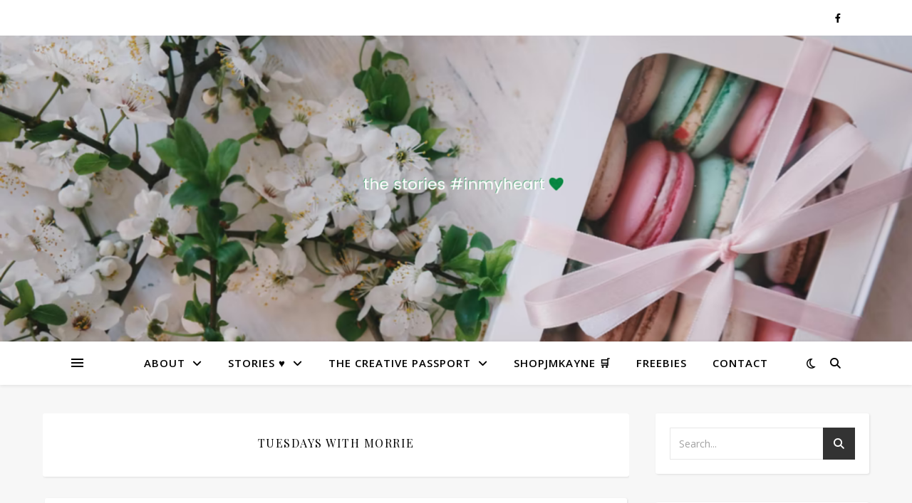

--- FILE ---
content_type: text/html; charset=utf-8
request_url: https://www.google.com/recaptcha/api2/aframe
body_size: 264
content:
<!DOCTYPE HTML><html><head><meta http-equiv="content-type" content="text/html; charset=UTF-8"></head><body><script nonce="rkvmvqgm-F_orxrHf7seBg">/** Anti-fraud and anti-abuse applications only. See google.com/recaptcha */ try{var clients={'sodar':'https://pagead2.googlesyndication.com/pagead/sodar?'};window.addEventListener("message",function(a){try{if(a.source===window.parent){var b=JSON.parse(a.data);var c=clients[b['id']];if(c){var d=document.createElement('img');d.src=c+b['params']+'&rc='+(localStorage.getItem("rc::a")?sessionStorage.getItem("rc::b"):"");window.document.body.appendChild(d);sessionStorage.setItem("rc::e",parseInt(sessionStorage.getItem("rc::e")||0)+1);localStorage.setItem("rc::h",'1768631865962');}}}catch(b){}});window.parent.postMessage("_grecaptcha_ready", "*");}catch(b){}</script></body></html>